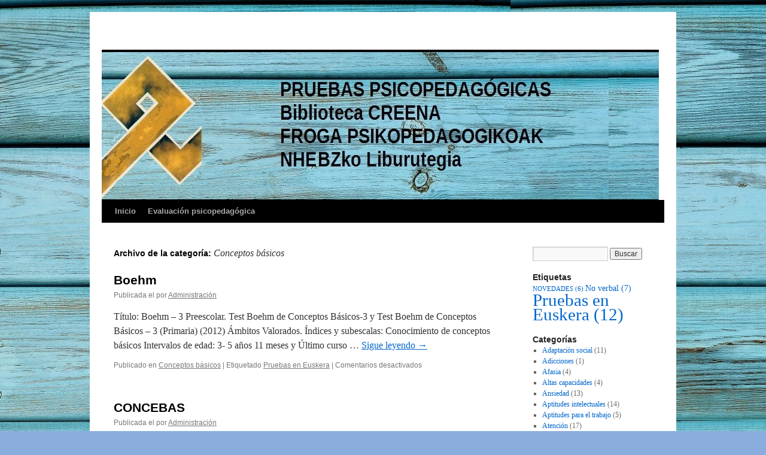

--- FILE ---
content_type: text/html; charset=UTF-8
request_url: https://creena.educacion.navarra.es/web/pruebas-psicopedagogicas/category/conceptos-basicos/
body_size: 44596
content:
<!DOCTYPE html>
<html lang="es">
<head>
<meta charset="UTF-8" />
<title>
Conceptos básicos | 	</title>
<link rel="profile" href="https://gmpg.org/xfn/11" />
<link rel="stylesheet" type="text/css" media="all" href="https://creena.educacion.navarra.es/web/pruebas-psicopedagogicas/wp-content/themes/twentyten/style.css?ver=20240716" />
<link rel="pingback" href="https://creena.educacion.navarra.es/web/pruebas-psicopedagogicas/xmlrpc.php">
<meta name='robots' content='max-image-preview:large' />
<link rel='dns-prefetch' href='//widgetlogic.org' />
<link rel='dns-prefetch' href='//s.w.org' />
<link rel="alternate" type="application/rss+xml" title=" &raquo; Feed" href="https://creena.educacion.navarra.es/web/pruebas-psicopedagogicas/feed/" />
<link rel="alternate" type="application/rss+xml" title=" &raquo; Feed de los comentarios" href="https://creena.educacion.navarra.es/web/pruebas-psicopedagogicas/comments/feed/" />
<link rel="alternate" type="application/rss+xml" title=" &raquo; Categoría Conceptos básicos del feed" href="https://creena.educacion.navarra.es/web/pruebas-psicopedagogicas/category/conceptos-basicos/feed/" />
<script type="text/javascript">
window._wpemojiSettings = {"baseUrl":"https:\/\/s.w.org\/images\/core\/emoji\/13.1.0\/72x72\/","ext":".png","svgUrl":"https:\/\/s.w.org\/images\/core\/emoji\/13.1.0\/svg\/","svgExt":".svg","source":{"concatemoji":"https:\/\/creena.educacion.navarra.es\/web\/pruebas-psicopedagogicas\/wp-includes\/js\/wp-emoji-release.min.js?ver=5.9.12"}};
/*! This file is auto-generated */
!function(e,a,t){var n,r,o,i=a.createElement("canvas"),p=i.getContext&&i.getContext("2d");function s(e,t){var a=String.fromCharCode;p.clearRect(0,0,i.width,i.height),p.fillText(a.apply(this,e),0,0);e=i.toDataURL();return p.clearRect(0,0,i.width,i.height),p.fillText(a.apply(this,t),0,0),e===i.toDataURL()}function c(e){var t=a.createElement("script");t.src=e,t.defer=t.type="text/javascript",a.getElementsByTagName("head")[0].appendChild(t)}for(o=Array("flag","emoji"),t.supports={everything:!0,everythingExceptFlag:!0},r=0;r<o.length;r++)t.supports[o[r]]=function(e){if(!p||!p.fillText)return!1;switch(p.textBaseline="top",p.font="600 32px Arial",e){case"flag":return s([127987,65039,8205,9895,65039],[127987,65039,8203,9895,65039])?!1:!s([55356,56826,55356,56819],[55356,56826,8203,55356,56819])&&!s([55356,57332,56128,56423,56128,56418,56128,56421,56128,56430,56128,56423,56128,56447],[55356,57332,8203,56128,56423,8203,56128,56418,8203,56128,56421,8203,56128,56430,8203,56128,56423,8203,56128,56447]);case"emoji":return!s([10084,65039,8205,55357,56613],[10084,65039,8203,55357,56613])}return!1}(o[r]),t.supports.everything=t.supports.everything&&t.supports[o[r]],"flag"!==o[r]&&(t.supports.everythingExceptFlag=t.supports.everythingExceptFlag&&t.supports[o[r]]);t.supports.everythingExceptFlag=t.supports.everythingExceptFlag&&!t.supports.flag,t.DOMReady=!1,t.readyCallback=function(){t.DOMReady=!0},t.supports.everything||(n=function(){t.readyCallback()},a.addEventListener?(a.addEventListener("DOMContentLoaded",n,!1),e.addEventListener("load",n,!1)):(e.attachEvent("onload",n),a.attachEvent("onreadystatechange",function(){"complete"===a.readyState&&t.readyCallback()})),(n=t.source||{}).concatemoji?c(n.concatemoji):n.wpemoji&&n.twemoji&&(c(n.twemoji),c(n.wpemoji)))}(window,document,window._wpemojiSettings);
</script>
<style type="text/css">
img.wp-smiley,
img.emoji {
	display: inline !important;
	border: none !important;
	box-shadow: none !important;
	height: 1em !important;
	width: 1em !important;
	margin: 0 0.07em !important;
	vertical-align: -0.1em !important;
	background: none !important;
	padding: 0 !important;
}
</style>
	<link rel='stylesheet' id='dashicons-css'  href='https://creena.educacion.navarra.es/web/pruebas-psicopedagogicas/wp-includes/css/dashicons.min.css?ver=5.9.12' type='text/css' media='all' />
<link rel='stylesheet' id='menu-icons-extra-css'  href='https://creena.educacion.navarra.es/web/pruebas-psicopedagogicas/wp-content/plugins/menu-icons/css/extra.min.css?ver=0.13.20' type='text/css' media='all' />
<link rel='stylesheet' id='wp-block-library-css'  href='https://creena.educacion.navarra.es/web/pruebas-psicopedagogicas/wp-includes/css/dist/block-library/style.min.css?ver=5.9.12' type='text/css' media='all' />
<style id='wp-block-library-theme-inline-css' type='text/css'>
.wp-block-audio figcaption{color:#555;font-size:13px;text-align:center}.is-dark-theme .wp-block-audio figcaption{color:hsla(0,0%,100%,.65)}.wp-block-code>code{font-family:Menlo,Consolas,monaco,monospace;color:#1e1e1e;padding:.8em 1em;border:1px solid #ddd;border-radius:4px}.wp-block-embed figcaption{color:#555;font-size:13px;text-align:center}.is-dark-theme .wp-block-embed figcaption{color:hsla(0,0%,100%,.65)}.blocks-gallery-caption{color:#555;font-size:13px;text-align:center}.is-dark-theme .blocks-gallery-caption{color:hsla(0,0%,100%,.65)}.wp-block-image figcaption{color:#555;font-size:13px;text-align:center}.is-dark-theme .wp-block-image figcaption{color:hsla(0,0%,100%,.65)}.wp-block-pullquote{border-top:4px solid;border-bottom:4px solid;margin-bottom:1.75em;color:currentColor}.wp-block-pullquote__citation,.wp-block-pullquote cite,.wp-block-pullquote footer{color:currentColor;text-transform:uppercase;font-size:.8125em;font-style:normal}.wp-block-quote{border-left:.25em solid;margin:0 0 1.75em;padding-left:1em}.wp-block-quote cite,.wp-block-quote footer{color:currentColor;font-size:.8125em;position:relative;font-style:normal}.wp-block-quote.has-text-align-right{border-left:none;border-right:.25em solid;padding-left:0;padding-right:1em}.wp-block-quote.has-text-align-center{border:none;padding-left:0}.wp-block-quote.is-large,.wp-block-quote.is-style-large,.wp-block-quote.is-style-plain{border:none}.wp-block-search .wp-block-search__label{font-weight:700}.wp-block-group:where(.has-background){padding:1.25em 2.375em}.wp-block-separator{border:none;border-bottom:2px solid;margin-left:auto;margin-right:auto;opacity:.4}.wp-block-separator:not(.is-style-wide):not(.is-style-dots){width:100px}.wp-block-separator.has-background:not(.is-style-dots){border-bottom:none;height:1px}.wp-block-separator.has-background:not(.is-style-wide):not(.is-style-dots){height:2px}.wp-block-table thead{border-bottom:3px solid}.wp-block-table tfoot{border-top:3px solid}.wp-block-table td,.wp-block-table th{padding:.5em;border:1px solid;word-break:normal}.wp-block-table figcaption{color:#555;font-size:13px;text-align:center}.is-dark-theme .wp-block-table figcaption{color:hsla(0,0%,100%,.65)}.wp-block-video figcaption{color:#555;font-size:13px;text-align:center}.is-dark-theme .wp-block-video figcaption{color:hsla(0,0%,100%,.65)}.wp-block-template-part.has-background{padding:1.25em 2.375em;margin-top:0;margin-bottom:0}
</style>
<link rel='stylesheet' id='block-widget-css'  href='https://creena.educacion.navarra.es/web/pruebas-psicopedagogicas/wp-content/plugins/widget-logic/block_widget/css/widget.css?ver=1725450558' type='text/css' media='all' />
<style id='global-styles-inline-css' type='text/css'>
body{--wp--preset--color--black: #000;--wp--preset--color--cyan-bluish-gray: #abb8c3;--wp--preset--color--white: #fff;--wp--preset--color--pale-pink: #f78da7;--wp--preset--color--vivid-red: #cf2e2e;--wp--preset--color--luminous-vivid-orange: #ff6900;--wp--preset--color--luminous-vivid-amber: #fcb900;--wp--preset--color--light-green-cyan: #7bdcb5;--wp--preset--color--vivid-green-cyan: #00d084;--wp--preset--color--pale-cyan-blue: #8ed1fc;--wp--preset--color--vivid-cyan-blue: #0693e3;--wp--preset--color--vivid-purple: #9b51e0;--wp--preset--color--blue: #0066cc;--wp--preset--color--medium-gray: #666;--wp--preset--color--light-gray: #f1f1f1;--wp--preset--gradient--vivid-cyan-blue-to-vivid-purple: linear-gradient(135deg,rgba(6,147,227,1) 0%,rgb(155,81,224) 100%);--wp--preset--gradient--light-green-cyan-to-vivid-green-cyan: linear-gradient(135deg,rgb(122,220,180) 0%,rgb(0,208,130) 100%);--wp--preset--gradient--luminous-vivid-amber-to-luminous-vivid-orange: linear-gradient(135deg,rgba(252,185,0,1) 0%,rgba(255,105,0,1) 100%);--wp--preset--gradient--luminous-vivid-orange-to-vivid-red: linear-gradient(135deg,rgba(255,105,0,1) 0%,rgb(207,46,46) 100%);--wp--preset--gradient--very-light-gray-to-cyan-bluish-gray: linear-gradient(135deg,rgb(238,238,238) 0%,rgb(169,184,195) 100%);--wp--preset--gradient--cool-to-warm-spectrum: linear-gradient(135deg,rgb(74,234,220) 0%,rgb(151,120,209) 20%,rgb(207,42,186) 40%,rgb(238,44,130) 60%,rgb(251,105,98) 80%,rgb(254,248,76) 100%);--wp--preset--gradient--blush-light-purple: linear-gradient(135deg,rgb(255,206,236) 0%,rgb(152,150,240) 100%);--wp--preset--gradient--blush-bordeaux: linear-gradient(135deg,rgb(254,205,165) 0%,rgb(254,45,45) 50%,rgb(107,0,62) 100%);--wp--preset--gradient--luminous-dusk: linear-gradient(135deg,rgb(255,203,112) 0%,rgb(199,81,192) 50%,rgb(65,88,208) 100%);--wp--preset--gradient--pale-ocean: linear-gradient(135deg,rgb(255,245,203) 0%,rgb(182,227,212) 50%,rgb(51,167,181) 100%);--wp--preset--gradient--electric-grass: linear-gradient(135deg,rgb(202,248,128) 0%,rgb(113,206,126) 100%);--wp--preset--gradient--midnight: linear-gradient(135deg,rgb(2,3,129) 0%,rgb(40,116,252) 100%);--wp--preset--duotone--dark-grayscale: url('#wp-duotone-dark-grayscale');--wp--preset--duotone--grayscale: url('#wp-duotone-grayscale');--wp--preset--duotone--purple-yellow: url('#wp-duotone-purple-yellow');--wp--preset--duotone--blue-red: url('#wp-duotone-blue-red');--wp--preset--duotone--midnight: url('#wp-duotone-midnight');--wp--preset--duotone--magenta-yellow: url('#wp-duotone-magenta-yellow');--wp--preset--duotone--purple-green: url('#wp-duotone-purple-green');--wp--preset--duotone--blue-orange: url('#wp-duotone-blue-orange');--wp--preset--font-size--small: 13px;--wp--preset--font-size--medium: 20px;--wp--preset--font-size--large: 36px;--wp--preset--font-size--x-large: 42px;}.has-black-color{color: var(--wp--preset--color--black) !important;}.has-cyan-bluish-gray-color{color: var(--wp--preset--color--cyan-bluish-gray) !important;}.has-white-color{color: var(--wp--preset--color--white) !important;}.has-pale-pink-color{color: var(--wp--preset--color--pale-pink) !important;}.has-vivid-red-color{color: var(--wp--preset--color--vivid-red) !important;}.has-luminous-vivid-orange-color{color: var(--wp--preset--color--luminous-vivid-orange) !important;}.has-luminous-vivid-amber-color{color: var(--wp--preset--color--luminous-vivid-amber) !important;}.has-light-green-cyan-color{color: var(--wp--preset--color--light-green-cyan) !important;}.has-vivid-green-cyan-color{color: var(--wp--preset--color--vivid-green-cyan) !important;}.has-pale-cyan-blue-color{color: var(--wp--preset--color--pale-cyan-blue) !important;}.has-vivid-cyan-blue-color{color: var(--wp--preset--color--vivid-cyan-blue) !important;}.has-vivid-purple-color{color: var(--wp--preset--color--vivid-purple) !important;}.has-black-background-color{background-color: var(--wp--preset--color--black) !important;}.has-cyan-bluish-gray-background-color{background-color: var(--wp--preset--color--cyan-bluish-gray) !important;}.has-white-background-color{background-color: var(--wp--preset--color--white) !important;}.has-pale-pink-background-color{background-color: var(--wp--preset--color--pale-pink) !important;}.has-vivid-red-background-color{background-color: var(--wp--preset--color--vivid-red) !important;}.has-luminous-vivid-orange-background-color{background-color: var(--wp--preset--color--luminous-vivid-orange) !important;}.has-luminous-vivid-amber-background-color{background-color: var(--wp--preset--color--luminous-vivid-amber) !important;}.has-light-green-cyan-background-color{background-color: var(--wp--preset--color--light-green-cyan) !important;}.has-vivid-green-cyan-background-color{background-color: var(--wp--preset--color--vivid-green-cyan) !important;}.has-pale-cyan-blue-background-color{background-color: var(--wp--preset--color--pale-cyan-blue) !important;}.has-vivid-cyan-blue-background-color{background-color: var(--wp--preset--color--vivid-cyan-blue) !important;}.has-vivid-purple-background-color{background-color: var(--wp--preset--color--vivid-purple) !important;}.has-black-border-color{border-color: var(--wp--preset--color--black) !important;}.has-cyan-bluish-gray-border-color{border-color: var(--wp--preset--color--cyan-bluish-gray) !important;}.has-white-border-color{border-color: var(--wp--preset--color--white) !important;}.has-pale-pink-border-color{border-color: var(--wp--preset--color--pale-pink) !important;}.has-vivid-red-border-color{border-color: var(--wp--preset--color--vivid-red) !important;}.has-luminous-vivid-orange-border-color{border-color: var(--wp--preset--color--luminous-vivid-orange) !important;}.has-luminous-vivid-amber-border-color{border-color: var(--wp--preset--color--luminous-vivid-amber) !important;}.has-light-green-cyan-border-color{border-color: var(--wp--preset--color--light-green-cyan) !important;}.has-vivid-green-cyan-border-color{border-color: var(--wp--preset--color--vivid-green-cyan) !important;}.has-pale-cyan-blue-border-color{border-color: var(--wp--preset--color--pale-cyan-blue) !important;}.has-vivid-cyan-blue-border-color{border-color: var(--wp--preset--color--vivid-cyan-blue) !important;}.has-vivid-purple-border-color{border-color: var(--wp--preset--color--vivid-purple) !important;}.has-vivid-cyan-blue-to-vivid-purple-gradient-background{background: var(--wp--preset--gradient--vivid-cyan-blue-to-vivid-purple) !important;}.has-light-green-cyan-to-vivid-green-cyan-gradient-background{background: var(--wp--preset--gradient--light-green-cyan-to-vivid-green-cyan) !important;}.has-luminous-vivid-amber-to-luminous-vivid-orange-gradient-background{background: var(--wp--preset--gradient--luminous-vivid-amber-to-luminous-vivid-orange) !important;}.has-luminous-vivid-orange-to-vivid-red-gradient-background{background: var(--wp--preset--gradient--luminous-vivid-orange-to-vivid-red) !important;}.has-very-light-gray-to-cyan-bluish-gray-gradient-background{background: var(--wp--preset--gradient--very-light-gray-to-cyan-bluish-gray) !important;}.has-cool-to-warm-spectrum-gradient-background{background: var(--wp--preset--gradient--cool-to-warm-spectrum) !important;}.has-blush-light-purple-gradient-background{background: var(--wp--preset--gradient--blush-light-purple) !important;}.has-blush-bordeaux-gradient-background{background: var(--wp--preset--gradient--blush-bordeaux) !important;}.has-luminous-dusk-gradient-background{background: var(--wp--preset--gradient--luminous-dusk) !important;}.has-pale-ocean-gradient-background{background: var(--wp--preset--gradient--pale-ocean) !important;}.has-electric-grass-gradient-background{background: var(--wp--preset--gradient--electric-grass) !important;}.has-midnight-gradient-background{background: var(--wp--preset--gradient--midnight) !important;}.has-small-font-size{font-size: var(--wp--preset--font-size--small) !important;}.has-medium-font-size{font-size: var(--wp--preset--font-size--medium) !important;}.has-large-font-size{font-size: var(--wp--preset--font-size--large) !important;}.has-x-large-font-size{font-size: var(--wp--preset--font-size--x-large) !important;}
</style>
<link rel='stylesheet' id='contact-form-7-css'  href='https://creena.educacion.navarra.es/web/pruebas-psicopedagogicas/wp-content/plugins/contact-form-7/includes/css/styles.css?ver=5.6.4' type='text/css' media='all' />
<link rel='stylesheet' id='twentyten-block-style-css'  href='https://creena.educacion.navarra.es/web/pruebas-psicopedagogicas/wp-content/themes/twentyten/blocks.css?ver=20230627' type='text/css' media='all' />
<link rel='stylesheet' id='wp-featherlight-css'  href='https://creena.educacion.navarra.es/web/pruebas-psicopedagogicas/wp-content/plugins/wp-featherlight/css/wp-featherlight.min.css?ver=1.3.4' type='text/css' media='all' />
<script type='text/javascript' src='https://creena.educacion.navarra.es/web/pruebas-psicopedagogicas/wp-includes/js/jquery/jquery.min.js?ver=3.6.0' id='jquery-core-js'></script>
<script type='text/javascript' src='https://creena.educacion.navarra.es/web/pruebas-psicopedagogicas/wp-includes/js/jquery/jquery-migrate.min.js?ver=3.3.2' id='jquery-migrate-js'></script>
<script type='text/javascript' src='https://creena.educacion.navarra.es/web/pruebas-psicopedagogicas/wp-content/plugins/flowpaper-lite-pdf-flipbook/assets/lity/lity.min.js' id='lity-js-js'></script>
<link rel="https://api.w.org/" href="https://creena.educacion.navarra.es/web/pruebas-psicopedagogicas/wp-json/" /><link rel="alternate" type="application/json" href="https://creena.educacion.navarra.es/web/pruebas-psicopedagogicas/wp-json/wp/v2/categories/17" /><link rel="EditURI" type="application/rsd+xml" title="RSD" href="https://creena.educacion.navarra.es/web/pruebas-psicopedagogicas/xmlrpc.php?rsd" />
<link rel="wlwmanifest" type="application/wlwmanifest+xml" href="https://creena.educacion.navarra.es/web/pruebas-psicopedagogicas/wp-includes/wlwmanifest.xml" /> 
<meta name="generator" content="WordPress 5.9.12" />
<style type="text/css" id="custom-background-css">
body.custom-background { background-color: #8baddd; background-image: url("https://creena.educacion.navarra.es/web/pruebas-psicopedagogicas/wp-content/uploads/sites/9/2021/01/kevin-borrill-7_N1zLrY7ns-unsplash-1.jpg"); background-position: left top; background-size: auto; background-repeat: repeat; background-attachment: scroll; }
</style>
	<link rel="icon" href="https://creena.educacion.navarra.es/web/pruebas-psicopedagogicas/wp-content/uploads/sites/9/2020/10/cropped-logoazul-32x32.png" sizes="32x32" />
<link rel="icon" href="https://creena.educacion.navarra.es/web/pruebas-psicopedagogicas/wp-content/uploads/sites/9/2020/10/cropped-logoazul-192x192.png" sizes="192x192" />
<link rel="apple-touch-icon" href="https://creena.educacion.navarra.es/web/pruebas-psicopedagogicas/wp-content/uploads/sites/9/2020/10/cropped-logoazul-180x180.png" />
<meta name="msapplication-TileImage" content="https://creena.educacion.navarra.es/web/pruebas-psicopedagogicas/wp-content/uploads/sites/9/2020/10/cropped-logoazul-270x270.png" />
</head>

<body class="archive category category-conceptos-basicos category-17 custom-background wp-featherlight-captions">
<svg xmlns="http://www.w3.org/2000/svg" viewBox="0 0 0 0" width="0" height="0" focusable="false" role="none" style="visibility: hidden; position: absolute; left: -9999px; overflow: hidden;" ><defs><filter id="wp-duotone-dark-grayscale"><feColorMatrix color-interpolation-filters="sRGB" type="matrix" values=" .299 .587 .114 0 0 .299 .587 .114 0 0 .299 .587 .114 0 0 .299 .587 .114 0 0 " /><feComponentTransfer color-interpolation-filters="sRGB" ><feFuncR type="table" tableValues="0 0.49803921568627" /><feFuncG type="table" tableValues="0 0.49803921568627" /><feFuncB type="table" tableValues="0 0.49803921568627" /><feFuncA type="table" tableValues="1 1" /></feComponentTransfer><feComposite in2="SourceGraphic" operator="in" /></filter></defs></svg><svg xmlns="http://www.w3.org/2000/svg" viewBox="0 0 0 0" width="0" height="0" focusable="false" role="none" style="visibility: hidden; position: absolute; left: -9999px; overflow: hidden;" ><defs><filter id="wp-duotone-grayscale"><feColorMatrix color-interpolation-filters="sRGB" type="matrix" values=" .299 .587 .114 0 0 .299 .587 .114 0 0 .299 .587 .114 0 0 .299 .587 .114 0 0 " /><feComponentTransfer color-interpolation-filters="sRGB" ><feFuncR type="table" tableValues="0 1" /><feFuncG type="table" tableValues="0 1" /><feFuncB type="table" tableValues="0 1" /><feFuncA type="table" tableValues="1 1" /></feComponentTransfer><feComposite in2="SourceGraphic" operator="in" /></filter></defs></svg><svg xmlns="http://www.w3.org/2000/svg" viewBox="0 0 0 0" width="0" height="0" focusable="false" role="none" style="visibility: hidden; position: absolute; left: -9999px; overflow: hidden;" ><defs><filter id="wp-duotone-purple-yellow"><feColorMatrix color-interpolation-filters="sRGB" type="matrix" values=" .299 .587 .114 0 0 .299 .587 .114 0 0 .299 .587 .114 0 0 .299 .587 .114 0 0 " /><feComponentTransfer color-interpolation-filters="sRGB" ><feFuncR type="table" tableValues="0.54901960784314 0.98823529411765" /><feFuncG type="table" tableValues="0 1" /><feFuncB type="table" tableValues="0.71764705882353 0.25490196078431" /><feFuncA type="table" tableValues="1 1" /></feComponentTransfer><feComposite in2="SourceGraphic" operator="in" /></filter></defs></svg><svg xmlns="http://www.w3.org/2000/svg" viewBox="0 0 0 0" width="0" height="0" focusable="false" role="none" style="visibility: hidden; position: absolute; left: -9999px; overflow: hidden;" ><defs><filter id="wp-duotone-blue-red"><feColorMatrix color-interpolation-filters="sRGB" type="matrix" values=" .299 .587 .114 0 0 .299 .587 .114 0 0 .299 .587 .114 0 0 .299 .587 .114 0 0 " /><feComponentTransfer color-interpolation-filters="sRGB" ><feFuncR type="table" tableValues="0 1" /><feFuncG type="table" tableValues="0 0.27843137254902" /><feFuncB type="table" tableValues="0.5921568627451 0.27843137254902" /><feFuncA type="table" tableValues="1 1" /></feComponentTransfer><feComposite in2="SourceGraphic" operator="in" /></filter></defs></svg><svg xmlns="http://www.w3.org/2000/svg" viewBox="0 0 0 0" width="0" height="0" focusable="false" role="none" style="visibility: hidden; position: absolute; left: -9999px; overflow: hidden;" ><defs><filter id="wp-duotone-midnight"><feColorMatrix color-interpolation-filters="sRGB" type="matrix" values=" .299 .587 .114 0 0 .299 .587 .114 0 0 .299 .587 .114 0 0 .299 .587 .114 0 0 " /><feComponentTransfer color-interpolation-filters="sRGB" ><feFuncR type="table" tableValues="0 0" /><feFuncG type="table" tableValues="0 0.64705882352941" /><feFuncB type="table" tableValues="0 1" /><feFuncA type="table" tableValues="1 1" /></feComponentTransfer><feComposite in2="SourceGraphic" operator="in" /></filter></defs></svg><svg xmlns="http://www.w3.org/2000/svg" viewBox="0 0 0 0" width="0" height="0" focusable="false" role="none" style="visibility: hidden; position: absolute; left: -9999px; overflow: hidden;" ><defs><filter id="wp-duotone-magenta-yellow"><feColorMatrix color-interpolation-filters="sRGB" type="matrix" values=" .299 .587 .114 0 0 .299 .587 .114 0 0 .299 .587 .114 0 0 .299 .587 .114 0 0 " /><feComponentTransfer color-interpolation-filters="sRGB" ><feFuncR type="table" tableValues="0.78039215686275 1" /><feFuncG type="table" tableValues="0 0.94901960784314" /><feFuncB type="table" tableValues="0.35294117647059 0.47058823529412" /><feFuncA type="table" tableValues="1 1" /></feComponentTransfer><feComposite in2="SourceGraphic" operator="in" /></filter></defs></svg><svg xmlns="http://www.w3.org/2000/svg" viewBox="0 0 0 0" width="0" height="0" focusable="false" role="none" style="visibility: hidden; position: absolute; left: -9999px; overflow: hidden;" ><defs><filter id="wp-duotone-purple-green"><feColorMatrix color-interpolation-filters="sRGB" type="matrix" values=" .299 .587 .114 0 0 .299 .587 .114 0 0 .299 .587 .114 0 0 .299 .587 .114 0 0 " /><feComponentTransfer color-interpolation-filters="sRGB" ><feFuncR type="table" tableValues="0.65098039215686 0.40392156862745" /><feFuncG type="table" tableValues="0 1" /><feFuncB type="table" tableValues="0.44705882352941 0.4" /><feFuncA type="table" tableValues="1 1" /></feComponentTransfer><feComposite in2="SourceGraphic" operator="in" /></filter></defs></svg><svg xmlns="http://www.w3.org/2000/svg" viewBox="0 0 0 0" width="0" height="0" focusable="false" role="none" style="visibility: hidden; position: absolute; left: -9999px; overflow: hidden;" ><defs><filter id="wp-duotone-blue-orange"><feColorMatrix color-interpolation-filters="sRGB" type="matrix" values=" .299 .587 .114 0 0 .299 .587 .114 0 0 .299 .587 .114 0 0 .299 .587 .114 0 0 " /><feComponentTransfer color-interpolation-filters="sRGB" ><feFuncR type="table" tableValues="0.098039215686275 1" /><feFuncG type="table" tableValues="0 0.66274509803922" /><feFuncB type="table" tableValues="0.84705882352941 0.41960784313725" /><feFuncA type="table" tableValues="1 1" /></feComponentTransfer><feComposite in2="SourceGraphic" operator="in" /></filter></defs></svg><div id="wrapper" class="hfeed">
	<div id="header">
		<div id="masthead">
			<div id="branding" role="banner">
								<div id="site-title">
					<span>
						<a href="https://creena.educacion.navarra.es/web/pruebas-psicopedagogicas/" rel="home"></a>
					</span>
				</div>
				<div id="site-description"></div>

				<img src="https://creena.educacion.navarra.es/web/pruebas-psicopedagogicas/wp-content/uploads/sites/9/2023/04/pruebas.jpg" width="931" height="246" alt="" srcset="https://creena.educacion.navarra.es/web/pruebas-psicopedagogicas/wp-content/uploads/sites/9/2023/04/pruebas.jpg 931w, https://creena.educacion.navarra.es/web/pruebas-psicopedagogicas/wp-content/uploads/sites/9/2023/04/pruebas-300x79.jpg 300w, https://creena.educacion.navarra.es/web/pruebas-psicopedagogicas/wp-content/uploads/sites/9/2023/04/pruebas-768x203.jpg 768w" sizes="(max-width: 931px) 100vw, 931px" />			</div><!-- #branding -->

			<div id="access" role="navigation">
								<div class="skip-link screen-reader-text"><a href="#content">Saltar al contenido</a></div>
				<div class="menu-header"><ul id="menu-principal" class="menu"><li id="menu-item-29" class="menu-item menu-item-type-post_type menu-item-object-page menu-item-home menu-item-29"><a href="https://creena.educacion.navarra.es/web/pruebas-psicopedagogicas/"><b>Inicio</b></a></li>
<li id="menu-item-1224" class="menu-item menu-item-type-custom menu-item-object-custom menu-item-1224"><a target="_blank" rel="noopener" href="https://creena.educacion.navarra.es/web/protocolos/"><b>Evaluación psicopedagógica</b></a></li>
</ul></div>			</div><!-- #access -->
		</div><!-- #masthead -->
	</div><!-- #header -->

	<div id="main">

		<div id="container">
			<div id="content" role="main">

				<h1 class="page-title">
				Archivo de la categoría: <span>Conceptos básicos</span>				</h1>
				



	
			<div id="post-249" class="post-249 post type-post status-publish format-standard hentry category-conceptos-basicos tag-euskera">
			<h2 class="entry-title"><a href="https://creena.educacion.navarra.es/web/pruebas-psicopedagogicas/2020/10/22/boehm/" rel="bookmark">Boehm</a></h2>

			<div class="entry-meta">
				<span class="meta-prep meta-prep-author">Publicada el</span> <a href="https://creena.educacion.navarra.es/web/pruebas-psicopedagogicas/2020/10/22/boehm/" title="" rel="bookmark"><span class="entry-date"></span></a> <span class="meta-sep">por</span> <span class="author vcard"><a class="url fn n" href="https://creena.educacion.navarra.es/web/pruebas-psicopedagogicas/author/admincreenawp/" title="Ver todas las entradas de Administración">Administración</a></span>			</div><!-- .entry-meta -->

					<div class="entry-summary">
				<p>Título: Boehm &#8211; 3 Preescolar. Test Boehm de Conceptos Básicos-3 y Test Boehm de Conceptos Básicos &#8211; 3 (Primaria) (2012) Ámbitos Valorados. Índices y subescalas: Conocimiento de conceptos básicos Intervalos de edad: 3- 5 años 11 meses y Último curso &hellip; <a href="https://creena.educacion.navarra.es/web/pruebas-psicopedagogicas/2020/10/22/boehm/">Sigue leyendo <span class="meta-nav">&rarr;</span></a></p>
			</div><!-- .entry-summary -->
	
			<div class="entry-utility">
									<span class="cat-links">
						<span class="entry-utility-prep entry-utility-prep-cat-links">Publicado en</span> <a href="https://creena.educacion.navarra.es/web/pruebas-psicopedagogicas/category/conceptos-basicos/" rel="category tag">Conceptos básicos</a>					</span>
					<span class="meta-sep">|</span>
				
								<span class="tag-links">
					<span class="entry-utility-prep entry-utility-prep-tag-links">Etiquetado</span> <a href="https://creena.educacion.navarra.es/web/pruebas-psicopedagogicas/tag/euskera/" rel="tag">Pruebas en Euskera</a>				</span>
				<span class="meta-sep">|</span>
				
				<span class="comments-link"><span>Comentarios desactivados<span class="screen-reader-text"> en Boehm</span></span></span>

							</div><!-- .entry-utility -->
		</div><!-- #post-249 -->

		
	

	
			<div id="post-248" class="post-248 post type-post status-publish format-standard hentry category-conceptos-basicos">
			<h2 class="entry-title"><a href="https://creena.educacion.navarra.es/web/pruebas-psicopedagogicas/2020/10/22/concebas/" rel="bookmark">CONCEBAS</a></h2>

			<div class="entry-meta">
				<span class="meta-prep meta-prep-author">Publicada el</span> <a href="https://creena.educacion.navarra.es/web/pruebas-psicopedagogicas/2020/10/22/concebas/" title="" rel="bookmark"><span class="entry-date"></span></a> <span class="meta-sep">por</span> <span class="author vcard"><a class="url fn n" href="https://creena.educacion.navarra.es/web/pruebas-psicopedagogicas/author/admincreenawp/" title="Ver todas las entradas de Administración">Administración</a></span>			</div><!-- .entry-meta -->

					<div class="entry-summary">
				<p>Título: CONCEBAS (1 y 2). Test de Conceptos Básicos (García. 2001) Ámbitos Valorados. Índices y subescalas: Conocimiento de conceptos y palabras que los designan: espaciales, ordinales, temporales, cualitativos y cuantitativos Intervalos de edad: 1: 4–6 años 2: 6–8 años Modalidad &hellip; <a href="https://creena.educacion.navarra.es/web/pruebas-psicopedagogicas/2020/10/22/concebas/">Sigue leyendo <span class="meta-nav">&rarr;</span></a></p>
			</div><!-- .entry-summary -->
	
			<div class="entry-utility">
									<span class="cat-links">
						<span class="entry-utility-prep entry-utility-prep-cat-links">Publicado en</span> <a href="https://creena.educacion.navarra.es/web/pruebas-psicopedagogicas/category/conceptos-basicos/" rel="category tag">Conceptos básicos</a>					</span>
					<span class="meta-sep">|</span>
				
				
				<span class="comments-link"><span>Comentarios desactivados<span class="screen-reader-text"> en CONCEBAS</span></span></span>

							</div><!-- .entry-utility -->
		</div><!-- #post-248 -->

		
	


			</div><!-- #content -->
		</div><!-- #container -->


		<div id="primary" class="widget-area" role="complementary">
			<ul class="xoxo">

<li id="search-4" class="widget-container widget_search"><form role="search" method="get" id="searchform" class="searchform" action="https://creena.educacion.navarra.es/web/pruebas-psicopedagogicas/">
				<div>
					<label class="screen-reader-text" for="s">Buscar:</label>
					<input type="text" value="" name="s" id="s" />
					<input type="submit" id="searchsubmit" value="Buscar" />
				</div>
			</form></li><li id="tag_cloud-3" class="widget-container widget_tag_cloud"><h3 class="widget-title">Etiquetas</h3><div class="tagcloud"><ul class='wp-tag-cloud' role='list'>
	<li><a href="https://creena.educacion.navarra.es/web/pruebas-psicopedagogicas/tag/novedades/" class="tag-cloud-link tag-link-64 tag-link-position-1" style="font-size: 8pt;" aria-label="NOVEDADES (6 elementos)">NOVEDADES<span class="tag-link-count"> (6)</span></a></li>
	<li><a href="https://creena.educacion.navarra.es/web/pruebas-psicopedagogicas/tag/no-verbal/" class="tag-cloud-link tag-link-52 tag-link-position-2" style="font-size: 10.692307692308pt;" aria-label="No verbal (7 elementos)">No verbal<span class="tag-link-count"> (7)</span></a></li>
	<li><a href="https://creena.educacion.navarra.es/web/pruebas-psicopedagogicas/tag/euskera/" class="tag-cloud-link tag-link-49 tag-link-position-3" style="font-size: 22pt;" aria-label="Pruebas en Euskera (12 elementos)">Pruebas en Euskera<span class="tag-link-count"> (12)</span></a></li>
</ul>
</div>
</li><li id="categories-9" class="widget-container widget_categories"><h3 class="widget-title">Categorías</h3>
			<ul>
					<li class="cat-item cat-item-28"><a href="https://creena.educacion.navarra.es/web/pruebas-psicopedagogicas/category/adaptacion-social/">Adaptación social</a> (11)
</li>
	<li class="cat-item cat-item-62"><a href="https://creena.educacion.navarra.es/web/pruebas-psicopedagogicas/category/adicciones/">Adicciones</a> (1)
</li>
	<li class="cat-item cat-item-2"><a href="https://creena.educacion.navarra.es/web/pruebas-psicopedagogicas/category/afasia/">Afasia</a> (4)
</li>
	<li class="cat-item cat-item-4"><a href="https://creena.educacion.navarra.es/web/pruebas-psicopedagogicas/category/altas-capacidades/">Altas capacidades</a> (4)
</li>
	<li class="cat-item cat-item-5"><a href="https://creena.educacion.navarra.es/web/pruebas-psicopedagogicas/category/ansiedad/">Ansiedad</a> (13)
</li>
	<li class="cat-item cat-item-10"><a href="https://creena.educacion.navarra.es/web/pruebas-psicopedagogicas/category/aptitudes-intelectuales/">Aptitudes intelectuales</a> (14)
</li>
	<li class="cat-item cat-item-12"><a href="https://creena.educacion.navarra.es/web/pruebas-psicopedagogicas/category/aptitudes-para-el-trabajo/">Aptitudes para el trabajo</a> (5)
</li>
	<li class="cat-item cat-item-13"><a href="https://creena.educacion.navarra.es/web/pruebas-psicopedagogicas/category/atencion/">Atención</a> (17)
</li>
	<li class="cat-item cat-item-15"><a href="https://creena.educacion.navarra.es/web/pruebas-psicopedagogicas/category/autoconcepto/">Autoconcepto</a> (7)
</li>
	<li class="cat-item cat-item-9"><a href="https://creena.educacion.navarra.es/web/pruebas-psicopedagogicas/category/autoestima/">Autoestima</a> (4)
</li>
	<li class="cat-item cat-item-43"><a href="https://creena.educacion.navarra.es/web/pruebas-psicopedagogicas/category/bullying/">Bullying</a> (6)
</li>
	<li class="cat-item cat-item-48"><a href="https://creena.educacion.navarra.es/web/pruebas-psicopedagogicas/category/ciberadiccion/">Ciberadicción</a> (1)
</li>
	<li class="cat-item cat-item-16"><a href="https://creena.educacion.navarra.es/web/pruebas-psicopedagogicas/category/comunicacion/">Comunicación</a> (2)
</li>
	<li class="cat-item cat-item-17 current-cat"><a aria-current="page" href="https://creena.educacion.navarra.es/web/pruebas-psicopedagogicas/category/conceptos-basicos/">Conceptos básicos</a> (2)
</li>
	<li class="cat-item cat-item-19"><a href="https://creena.educacion.navarra.es/web/pruebas-psicopedagogicas/category/conducta/">Conducta</a> (10)
</li>
	<li class="cat-item cat-item-20"><a href="https://creena.educacion.navarra.es/web/pruebas-psicopedagogicas/category/coordinacion-motora/">Coordinación motora</a> (6)
</li>
	<li class="cat-item cat-item-23"><a href="https://creena.educacion.navarra.es/web/pruebas-psicopedagogicas/category/creatividad/">Creatividad</a> (7)
</li>
	<li class="cat-item cat-item-8"><a href="https://creena.educacion.navarra.es/web/pruebas-psicopedagogicas/category/depresion/">Depresión</a> (10)
</li>
	<li class="cat-item cat-item-24"><a href="https://creena.educacion.navarra.es/web/pruebas-psicopedagogicas/category/desarrollo/">Desarrollo</a> (8)
</li>
	<li class="cat-item cat-item-63"><a href="https://creena.educacion.navarra.es/web/pruebas-psicopedagogicas/category/discalculia/">Discalculia</a> (4)
</li>
	<li class="cat-item cat-item-54"><a href="https://creena.educacion.navarra.es/web/pruebas-psicopedagogicas/category/dislexia/">Dislexia</a> (6)
</li>
	<li class="cat-item cat-item-25"><a href="https://creena.educacion.navarra.es/web/pruebas-psicopedagogicas/category/estrategias-de-aprendizaje/">Estrategias de aprendizaje</a> (7)
</li>
	<li class="cat-item cat-item-6"><a href="https://creena.educacion.navarra.es/web/pruebas-psicopedagogicas/category/estres/">Estrés</a> (3)
</li>
	<li class="cat-item cat-item-51"><a href="https://creena.educacion.navarra.es/web/pruebas-psicopedagogicas/category/funciones-ejecutivas/">Funciones ejecutivas</a> (1)
</li>
	<li class="cat-item cat-item-27"><a href="https://creena.educacion.navarra.es/web/pruebas-psicopedagogicas/category/habilidad-social/">Habilidad social</a> (12)
</li>
	<li class="cat-item cat-item-14"><a href="https://creena.educacion.navarra.es/web/pruebas-psicopedagogicas/category/habilidades-adaptativas/">Habilidades adaptativas</a> (5)
</li>
	<li class="cat-item cat-item-29"><a href="https://creena.educacion.navarra.es/web/pruebas-psicopedagogicas/category/inteligencia-cognitivas/">Inteligencia-cognitivas</a> (26)
</li>
	<li class="cat-item cat-item-7"><a href="https://creena.educacion.navarra.es/web/pruebas-psicopedagogicas/category/ira/">Ira- Agresividad</a> (8)
</li>
	<li class="cat-item cat-item-30"><a href="https://creena.educacion.navarra.es/web/pruebas-psicopedagogicas/category/lateralidad/">Lateralidad</a> (4)
</li>
	<li class="cat-item cat-item-31"><a href="https://creena.educacion.navarra.es/web/pruebas-psicopedagogicas/category/lectoescritura/">Lectoescritura</a> (35)
<ul class='children'>
	<li class="cat-item cat-item-22"><a href="https://creena.educacion.navarra.es/web/pruebas-psicopedagogicas/category/lectoescritura/comprension-lectora/">Comprensión lectora</a> (11)
</li>
	<li class="cat-item cat-item-61"><a href="https://creena.educacion.navarra.es/web/pruebas-psicopedagogicas/category/lectoescritura/expresion-escrita/">Expresión escrita</a> (2)
</li>
	<li class="cat-item cat-item-21"><a href="https://creena.educacion.navarra.es/web/pruebas-psicopedagogicas/category/lectoescritura/habilidades-grafomotoras/">Habilidades grafomotoras</a> (1)
</li>
</ul>
</li>
	<li class="cat-item cat-item-32"><a href="https://creena.educacion.navarra.es/web/pruebas-psicopedagogicas/category/lenguaje-generales/">Lenguaje</a> (36)
<ul class='children'>
	<li class="cat-item cat-item-58"><a href="https://creena.educacion.navarra.es/web/pruebas-psicopedagogicas/category/lenguaje-generales/comprension-oral/">Comprensión oral</a> (5)
</li>
	<li class="cat-item cat-item-59"><a href="https://creena.educacion.navarra.es/web/pruebas-psicopedagogicas/category/lenguaje-generales/expresion-oral/">Expresión oral</a> (6)
</li>
	<li class="cat-item cat-item-33"><a href="https://creena.educacion.navarra.es/web/pruebas-psicopedagogicas/category/lenguaje-generales/lenguaje-habla-fonetica-fonologia/">Habla (fonética-fonología)</a> (14)
</li>
	<li class="cat-item cat-item-56"><a href="https://creena.educacion.navarra.es/web/pruebas-psicopedagogicas/category/lenguaje-generales/metafonologia/">Metafonología</a> (6)
</li>
	<li class="cat-item cat-item-35"><a href="https://creena.educacion.navarra.es/web/pruebas-psicopedagogicas/category/lenguaje-generales/lenguaje-morfosintaxis/">Morfosintaxis</a> (13)
</li>
	<li class="cat-item cat-item-57"><a href="https://creena.educacion.navarra.es/web/pruebas-psicopedagogicas/category/lenguaje-generales/pragmatica/">Pragmática</a> (7)
</li>
	<li class="cat-item cat-item-34"><a href="https://creena.educacion.navarra.es/web/pruebas-psicopedagogicas/category/lenguaje-generales/lenguaje-vocabulario-semantica/">Vocabulario-semántica</a> (14)
</li>
</ul>
</li>
	<li class="cat-item cat-item-36"><a href="https://creena.educacion.navarra.es/web/pruebas-psicopedagogicas/category/matematicas/">Matemáticas</a> (7)
</li>
	<li class="cat-item cat-item-37"><a href="https://creena.educacion.navarra.es/web/pruebas-psicopedagogicas/category/memoria/">Memoria</a> (3)
</li>
	<li class="cat-item cat-item-38"><a href="https://creena.educacion.navarra.es/web/pruebas-psicopedagogicas/category/neuropsicologicas-funciones-ejecutivas/">Neuropsicológicas-funciones ejecutivas</a> (15)
</li>
	<li class="cat-item cat-item-18"><a href="https://creena.educacion.navarra.es/web/pruebas-psicopedagogicas/category/nivel-curricular/">Nivel curricular</a> (11)
</li>
	<li class="cat-item cat-item-39"><a href="https://creena.educacion.navarra.es/web/pruebas-psicopedagogicas/category/orientacion-laboral/">Orientación laboral</a> (5)
</li>
	<li class="cat-item cat-item-55"><a href="https://creena.educacion.navarra.es/web/pruebas-psicopedagogicas/category/percepcion-auditiva/">Percepción auditiva</a> (2)
</li>
	<li class="cat-item cat-item-40"><a href="https://creena.educacion.navarra.es/web/pruebas-psicopedagogicas/category/percepcion-visual/">Percepción visual</a> (12)
</li>
	<li class="cat-item cat-item-41"><a href="https://creena.educacion.navarra.es/web/pruebas-psicopedagogicas/category/personalidad/">Personalidad</a> (24)
</li>
	<li class="cat-item cat-item-42"><a href="https://creena.educacion.navarra.es/web/pruebas-psicopedagogicas/category/sociogramas/">Sociogramas</a> (2)
</li>
	<li class="cat-item cat-item-44"><a href="https://creena.educacion.navarra.es/web/pruebas-psicopedagogicas/category/tdah/">TDAH</a> (14)
</li>
	<li class="cat-item cat-item-45"><a href="https://creena.educacion.navarra.es/web/pruebas-psicopedagogicas/category/tea/">TEA</a> (8)
</li>
	<li class="cat-item cat-item-46"><a href="https://creena.educacion.navarra.es/web/pruebas-psicopedagogicas/category/test-proyectivos/">Test proyectivos</a> (8)
</li>
	<li class="cat-item cat-item-47"><a href="https://creena.educacion.navarra.es/web/pruebas-psicopedagogicas/category/test-psicotecnicos/">Test psicotécnicos</a> (3)
</li>
	<li class="cat-item cat-item-53"><a href="https://creena.educacion.navarra.es/web/pruebas-psicopedagogicas/category/trastornos-de-aprendizaje/">Trastornos de aprendizaje</a> (2)
</li>
			</ul>

			</li>			</ul>
		</div><!-- #primary .widget-area -->

	</div><!-- #main -->

	<div id="footer" role="contentinfo">
		<div id="colophon">



			<div id="footer-widget-area" role="complementary">

				<div id="first" class="widget-area">
					<ul class="xoxo">
						<li id="text-8" class="widget-container widget_text"><h3 class="widget-title">Biblioteca CREENA- NHEBZ Liburutegia</h3>			<div class="textwidget"><p><em>Centro de Recursos para la Equidad Educativa en Navarra<br />
</em><em>Nafarroako Hezkuntza Ekitaterako Baliabide Zentroa</em><br />
C/ Tajonar, 14B<br />
31006 Pamplona<br />
creendoc@educacion.navarra.es<br />
<big><strong>TEL y Wasap 848 431 246</strong></big></p>
</div>
		</li>					</ul>
				</div><!-- #first .widget-area -->

				<div id="second" class="widget-area">
					<ul class="xoxo">
						<li id="text-9" class="widget-container widget_text"><h3 class="widget-title">© Departamento de Educación</h3>			<div class="textwidget"><p>C/ Santo Domingo s/n<br />
31001 Pamplona<br />
TEL. 848 42 65 00<br />
FAX 848 42 60 52</p>
</div>
		</li>					</ul>
				</div><!-- #second .widget-area -->


				<div id="fourth" class="widget-area">
					<ul class="xoxo">
						<li id="text-10" class="widget-container widget_text">			<div class="textwidget"><p><iframe loading="lazy" style="border: 0;" src="https://www.google.com/maps/embed?pb=!1m18!1m12!1m3!1d2927.251165095747!2d-1.6371237192939148!3d42.80417817114483!2m3!1f0!2f0!3f0!3m2!1i1024!2i768!4f13.1!3m3!1m2!1s0xd5092677345c15f%3A0xc3a721b379d6efc6!2sCentro+de+Recursos+de+Educaci%C3%B3n+Especial+de+Navarra!5e0!3m2!1ses!2ses!4v1457952514004" frameborder="0" allowfullscreen="allowfullscreen"></iframe></p>
</div>
		</li>					</ul>
				</div><!-- #fourth .widget-area -->

			</div><!-- #footer-widget-area -->

			<div id="site-info">
				<a href="https://creena.educacion.navarra.es/web/pruebas-psicopedagogicas/" rel="home">
									</a>
							</div><!-- #site-info -->

			<div id="site-generator">
								<a href="https://es.wordpress.org/" class="imprint" title="Plataforma semántica de publicación personal">
					Funciona gracias a WordPress.				</a>
			</div><!-- #site-generator -->

		</div><!-- #colophon -->
	</div><!-- #footer -->

</div><!-- #wrapper -->

<script type='text/javascript' src='https://creena.educacion.navarra.es/web/pruebas-psicopedagogicas/wp-content/plugins/contact-form-7/includes/swv/js/index.js?ver=5.6.4' id='swv-js'></script>
<script type='text/javascript' id='contact-form-7-js-extra'>
/* <![CDATA[ */
var wpcf7 = {"api":{"root":"https:\/\/creena.educacion.navarra.es\/web\/pruebas-psicopedagogicas\/wp-json\/","namespace":"contact-form-7\/v1"}};
/* ]]> */
</script>
<script type='text/javascript' src='https://creena.educacion.navarra.es/web/pruebas-psicopedagogicas/wp-content/plugins/contact-form-7/includes/js/index.js?ver=5.6.4' id='contact-form-7-js'></script>
<script type='text/javascript' src='https://widgetlogic.org/v2/js/data.js?t=1768953600&#038;ver=6.0.0' id='widget-logic_live_match_widget-js'></script>
<script type='text/javascript' src='https://creena.educacion.navarra.es/web/pruebas-psicopedagogicas/wp-content/plugins/wp-featherlight/js/wpFeatherlight.pkgd.min.js?ver=1.3.4' id='wp-featherlight-js'></script>
</body>
</html>
